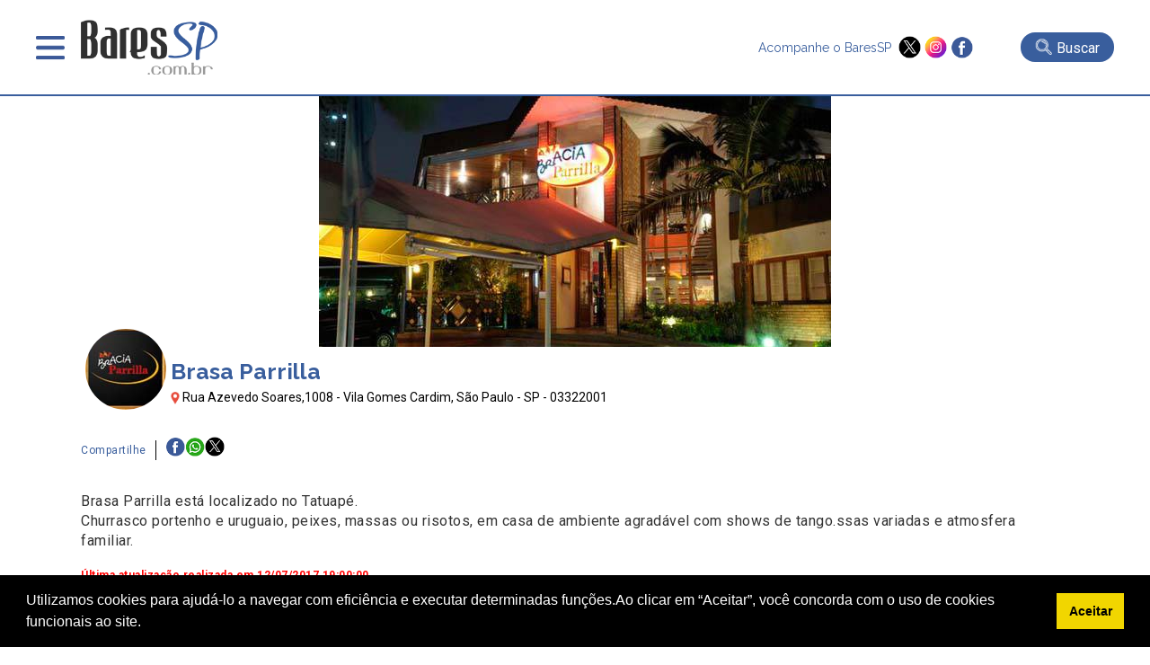

--- FILE ---
content_type: text/html; charset=UTF-8
request_url: https://baressp.com.br/restaurantes/argentinos/brasa-parrilla
body_size: 12388
content:
<!DOCTYPE html>
<html lang="pt-br">
<head>
   <meta http-equiv="x-ua-compatible" content="ie=edge,chrome=1">
<meta name="viewport" content="width = device-width,initial-scale = 1.0,maximum-scale = 5.0"/>
<meta name="theme-color" content="#003399"><meta name="robots" content="index,follow"><meta charset="utf-8" /><meta name="keywords" content="guia,bares,botecos,baladas,eventos,agenda,cursos,promoções,descontos,baressp,São Paulo,brasil" /><link rel="dns-prefetch" href="//www.google-analytics.com"><link rel="dns-prefetch" href="//fonts.googleapis.com"><link rel="dns-prefetch" href="//fonts.gstatic.com"><link rel="dns-prefetch" href="//www.googletagmanager.com">

<meta name="Description" content="Informa&ccedil;&otilde;es do Brasa Parrilla em Restaurantes : Endere&ccedil;o, Pre&ccedil;o, Telefone, Anivers&aacute;rios, Fotos, Eventos e Promo&ccedil;&otilde;es. Aqui no BaresSP, Confira!" /><meta name="google-site-verification" content="TVS6n11Y2INENi_ghQquXwX2k4bjloycLSc1h3Q_xWc"/><meta name="google-site-verification" content="YD4AT6iHJIQEKJwUYLJwDIEm7Rtdw1AWlwf0JdYrBZI" /><meta name="google-site-verification" content="4OnzCAYI2NzQN4sOywaooB96AlwsojSkKNMt-VE4MnI" />
<link rel="shortcut icon" type="image/x-icon" href="/favicon.ico"/><meta name="distribution" content="global" /><title>Brasa Parrilla - Restaurantes - Vila Gomes Cardim, São Paulo | BaresSP</title><meta name="twitter:card" content="summary" /><meta name="twitter:site" content="@baressp"><meta property="og:title" content="Brasa Parrilla - Restaurantes - Vila Gomes Cardim, São Paulo | BaresSP" /><meta name="twitter:title" content="Brasa Parrilla - Restaurantes - Vila Gomes Cardim, São Paulo | BaresSP" /><meta property="og:image" content="https://www.baressp.com.br/bares/fotos2/baciaparilla_capa.jpg" /><meta name="twitter:image" content="https://www.baressp.com.br/bares/fotos2/baciaparilla_capa.jpg" /><meta property="og:url" content="https://www.baressp.com.br/restaurantes/argentinos/brasa-parrilla" /><meta name="twitter:url" content="https://www.baressp.com.br/restaurantes/argentinos/brasa-parrilla" /><meta property="og:description" content="Informa&ccedil;&otilde;es do Brasa Parrilla em Restaurantes : Endere&ccedil;o, Pre&ccedil;o, Telefone, Anivers&aacute;rios, Fotos, Eventos e Promo&ccedil;&otilde;es. Aqui no BaresSP, Confira!" /><meta name="twitter:description" content="Informa&ccedil;&otilde;es do Brasa Parrilla em Restaurantes : Endere&ccedil;o, Pre&ccedil;o, Telefone, Anivers&aacute;rios, Fotos, Eventos e Promo&ccedil;&otilde;es. Aqui no BaresSP, Confira!"/><meta property="og:type" content="website" /><meta property="og:site_name" content="BaresSP" /><link rel="publisher" href="https://plus.google.com/115683532952199815100" /><link rel="dns-prefetch" href="baressp.com.br" /><meta property="scoop" content="https://www.baressp.com.br" /><link rel="prefetch" href="https://www.baressp.com.br/restaurantes/argentinos/brasa-parrilla">
<!-- Facebook Pixel Code -->
<script>
!function(f,b,e,v,n,t,s)
{if(f.fbq)return;n=f.fbq=function(){n.callMethod?
n.callMethod.apply(n,arguments):n.queue.push(arguments)};
if(!f._fbq)f._fbq=n;n.push=n;n.loaded=!0;n.version='2.0';
n.queue=[];t=b.createElement(e);t.async=!0;
t.src=v;s=b.getElementsByTagName(e)[0];
s.parentNode.insertBefore(t,s)}(window, document,'script',
'https://connect.facebook.net/en_US/fbevents.js');
fbq('init', '265681081783765');
fbq('track', 'PageView');
</script>
<noscript><img height="1" width="1" style="display:none"
src="https://www.facebook.com/tr?id=265681081783765&ev=PageView&noscript=1"
/></noscript>
<!-- End Facebook Pixel Code -->

<script src="https://ajax.googleapis.com/ajax/libs/jquery/3.7.1/jquery.min.js"></script>
<link rel="stylesheet" href="/site2025/css/estrutura.css?dtx=20260120021153">
<link rel="stylesheet" href="/site2025/slick/slick/slick.css">
<link rel="stylesheet" href="/site2025/slick/slick/slick-theme.css">
<link rel="stylesheet" href="/site2025/fancybox/fancybox.css">
<script src="/js/funcoes2025.js"></script>
<script src="/site2025/slick/slick/slick.min.js"></script>
<script src="/site2025/fancybox/fancybox.umd.js"></script>
<!-- Google tag (gtag.js) -->
<script async src="https://www.googletagmanager.com/gtag/js?id=G-JL0BRFZ1P1"></script>
<script>
  window.dataLayer = window.dataLayer || [];
  function gtag(){dataLayer.push(arguments);}
  gtag('js', new Date());
  gtag('config', 'G-JL0BRFZ1P1');
</script>

<!-- Google Tag Manager CRM-->
<script>(function(w,d,s,l,i){w[l]=w[l]||[];w[l].push({'gtm.start':
new Date().getTime(),event:'gtm.js'});var f=d.getElementsByTagName(s)[0],
j=d.createElement(s),dl=l!='dataLayer'?'&l='+l:'';j.async=true;j.src=
'https://www.googletagmanager.com/gtm.js?id='+i+dl;f.parentNode.insertBefore(j,f);
})(window,document,'script','dataLayer','GTM-T4VPZKBF');</script>
<!-- End Google Tag Manager -->



</head>
<body>
    <!-- Google Tag Manager (noscript) -->
<noscript><iframe src="https://www.googletagmanager.com/ns.html?id=GTM-T4VPZKBF"
height="0" width="0" style="display:none;visibility:hidden"></iframe></noscript>
<!-- End Google Tag Manager (noscript) -->
<script>
    function openMenu(){$('.menu-top-main').slideDown();$('body').css('overflow', 'hidden');}
    function closeMenu(){$('.menu-top-main').slideUp();$('body').css('overflow', 'auto');}
</script>
<header>
    <div class="header-main">
        <div class="header-menu">
            <div class="menu" onclick="openMenu();">&nbsp;</div>
            <div class="logo"><a href="/"><img src="/site2025/images/baressp-logo.png" alt="BaresSP" title="BaresSP" width="160" height="66"></a></div>
        </div>
            <div class="header-side">
                <div class="redes">
                    <p>Acompanhe o BaresSP &nbsp;</p>
                    <div class="redes-ico">
                        <a href="https://twitter.com/BaresSP" target="_blank"><img src="/site2025/images/x-twitter.png" alt="X ex-twitter" title="X - Twitter" width="25" height="25"></a>
                        <a href="https://www.instagram.com/baressp/?hl=pt-br" target="_blank"><img src="/site2025/images/instagram.png" alt="instagram" title="instagram" width="25" height="25"></a>
                        <a href="https://www.facebook.com/pages/Guia-BaresSP/110252532339103" target="_blank"><img src="/site2025/images/facebook.png" alt="Facebook" title="Facebook" width="25" height="25"></a>
                    </div>
                </div>
                                <div class="bt-busca-main-area">
                    <div class="bt-busca-main" onclick="$('.search-float').slideToggle();"><img src="/site2025/images/lupa-1.png" alt="busca"> <div class="bt-busca-main-label">Buscar</div></div>
                </div>
                            </div>    
    </div>
    <div class="menu-top-main">
    <div class="menu-top-wrapper">
        <div class="menu-top-close" onclick="closeMenu();"><img src="/site2025/images/close.png" alt="fechar janela" title="fechar"></div>
        <div class="txt-center"><a href="/"><img src="/site2025/images/baressp-logo.png" alt="BaresSP-2" title="BaresSP" width="150"></a></div>
        <div class="top-redes">
        <div>
            <a href="https://twitter.com/BaresSP" target="_blank"><img src="/site2025/images/x-twitter.png" alt="X ex-twitter" title="X - Twitter"></a>
            <a href="https://www.instagram.com/baressp/?hl=pt-br" target="_blank"><img src="/site2025/images/instagram.png" alt="instagram" title="instagram"></a>
            <a href="https://www.facebook.com/pages/Guia-BaresSP/110252532339103" target="_blank"><img src="/site2025/images/facebook.png" alt="Facebook" title="Facebook"></a>
        </div>  
        </div>

        <div class="menu-top-base">
            <div class="txt-center">
            <div class="menu-top-item-esp" style="background-color: #e00808;" onclick="AbrirSub('especialmn');">Especiais BaresSP</div>
            <div class="menu-top-item-esp" style="background-color: #395e9d;"><a href="/cursos">Cursos BaresSP</a></div>
            </div>
            <div class="menu-top-item" onclick="AbrirSub('agendamn');">Agenda</div>
            <div class="menu-top-item" onclick="AbrirSub('showmn');">Shows</div>
            <div class="menu-top-item" onclick="AbrirSub('baresmn');">Bares</div>
            <div class="menu-top-item" onclick="AbrirSub('restaurantesmn');">Restaurantes</div>
            <div class="menu-top-item" onclick="AbrirSub('baladasmn');">Baladas</div>
            <div class="menu-top-item" style="background-image: none;"><a href="/noticias">Notícias</a></div>
            <div class="menu-top-item" style="background-image: none;"><a href="/fotos">Fotos</a></div>
            <div class="menu-top-item" style="background-image: none;"><a href="/servico-de-bar-para-evento-em-sao-paulo">Eventos BaresSP</a></div>
            <div class="menu-top-item" style="background-image: none;"><a href="/fornecedores-para-bares-e-restaurantes">Fornecedores</a></div>
        </div>

        <div class="menu-subitems" id="especialmn">
            <div class="menu-top-retorno" onclick="$('#especialmn').slideUp();">< Retornar</div>
            <h3>Especiais BaresSP</h3>
            <div class="menu-subitem" style="color:rgb(225, 11, 11);"><a href="/especial">Primeira Página</a></div>
            
        
       <!--h4 style='margin-bottom:0px;'>2026</!--h4-->
               </div>
        
        <div class="menu-subitems" id="agendamn">
            <div class="menu-top-retorno" onclick="$('#agendamn').slideUp();">< Retornar</div>
            <h3>Agenda</h3>
            <div class="menu-subitem" style="color: #395e9d;"><a href="/agenda-de-eventos">Primeira Página</a></div>
            <div class="menu-subitem"><a href="/agenda-de-eventos/pesquisa"> Busca Avançada</a></div>
            <div class="menu-subitem"><a href="/agenda-de-eventos/20-01-2026"> Eventos do dia</a></div>
            <div class="menu-subitem"><a href="/shows-sp"> Agenda de Shows</a></div>
            
            
        </div>

        <div class="menu-subitems" id="showmn">
            <div class="menu-top-retorno" onclick="$('#showmn').slideUp();">< Retornar</div>
            <h3>Show em SP</h3>
            <div class="menu-subitem" style="color: #395e9d;"><a href="/shows-sp">Primeira Página</a></div>
            <div class="menu-subitem"><a href="/agenda-de-eventos/pesquisa">Busca Avançada</a></div>
            <div class="menu-subitem"><a href="/shows/casas-de-show">Casas de Show</a></div>
            <div class="menu-subitem"><a href="/shows/shows-internacionais-em-sao-paulo">Shows Internacionais</a></div>
            <div class="menu-subitem"><a href="/shows/shows-nacionais-em-sao-paulo">Shows Nacionais</a></div>
            <div class="menu-subitem"><a href="/pecas-de-teatro-em-sao-paulo"> Teatro em SP</a></div>
            <div class="menu-subitem"><a href="/musicais-em-sao-paulo"> Musicais em SP</a></div>
            <div class="menu-subitem"><a href="/feiras-culturais-em-sao-paulo"> Feiras Culturais e Exposições</a></div>
        </div>

        <div class="menu-subitems" id="baresmn">
            <div class="menu-top-retorno" onclick="$('#baresmn').slideUp();">< Retornar</div>
            <h3>Bares</h3>
            <div class="menu-subitem" style="color: #395e9d;"><a href="/bares">Primeira Página</a></div>
                        <div class="menu-subitem"><a href="/bares/bar">Bar</a></div>
                        <div class="menu-subitem"><a href="/bares/bar-em-hotel">Bar em Hotel</a></div>
                        <div class="menu-subitem"><a href="/bares/boteco">Boteco</a></div>
                        <div class="menu-subitem"><a href="/bares/cachacaria">Cachaçaria</a></div>
                        <div class="menu-subitem"><a href="/bares/choperia">Choperia</a></div>
                        <div class="menu-subitem"><a href="/bares/espetinho">Espetinho</a></div>
                        <div class="menu-subitem"><a href="/bares/jogos">Jogos</a></div>
                        <div class="menu-subitem"><a href="/bares/karaoke">Karaokê</a></div>
                        <div class="menu-subitem"><a href="/bares/lgbtqia">LGBTQIA+</a></div>
                        <div class="menu-subitem"><a href="/bares/musica-ao-vivo">Música ao Vivo</a></div>
                        <div class="menu-subitem"><a href="/bares/pubs">Pubs</a></div>
                    </div>

        <div class="menu-subitems" id="restaurantesmn">
            <div class="menu-top-retorno" onclick="$('#restaurantesmn').slideUp();">< Retornar</div>
            <h3>Restaurantes</h3>
            <div class="menu-subitem" style="color: #395e9d;"><a href="/restaurantes">Primeira Página</a></div>
            <div class="menu-subitem"><a href="/feiras-gastronomicas-em-sao-paulo">Feiras Gastrônomicas</a></div>
                        <div class="menu-subitem"><a href="/restaurantes/alemaes">Alemães</a></div>
                        <div class="menu-subitem"><a href="/restaurantes/americanos">Americanos</a></div>
                        <div class="menu-subitem"><a href="/restaurantes/argentinos">Argentinos</a></div>
                        <div class="menu-subitem"><a href="/restaurantes/asiaticos">Asiáticos</a></div>
                        <div class="menu-subitem"><a href="/restaurantes/arabes">Árabes</a></div>
                        <div class="menu-subitem"><a href="/restaurantes/brasileiros">Brasileiros</a></div>
                        <div class="menu-subitem"><a href="/restaurantes/cafes">Cafés</a></div>
                        <div class="menu-subitem"><a href="/restaurantes/chilenos">Chilenos</a></div>
                        <div class="menu-subitem"><a href="/restaurantes/chineses">Chineses</a></div>
                        <div class="menu-subitem"><a href="/restaurantes/churrascarias">Churrascarias</a></div>
                        <div class="menu-subitem"><a href="/restaurantes/coreanos">Coreanos</a></div>
                        <div class="menu-subitem"><a href="/restaurantes/cozinha-contemporanea">Cozinha Contemporânea</a></div>
                        <div class="menu-subitem"><a href="/restaurantes/cozinha-de-carnes">Cozinha de Carnes</a></div>
                        <div class="menu-subitem"><a href="/restaurantes/cozinha-mediterranea">Cozinha Mediterrânea</a></div>
                        <div class="menu-subitem"><a href="/restaurantes/cozinha-variada">Cozinha Variada</a></div>
                        <div class="menu-subitem"><a href="/delivery">Delivery</a></div>
                        <div class="menu-subitem"><a href="/restaurantes/docerias">Docerias</a></div>
                        <div class="menu-subitem"><a href="/restaurantes/enotecas">Enotecas</a></div>
                        <div class="menu-subitem"><a href="/restaurantes/escandinavos">Escandinavos</a></div>
                        <div class="menu-subitem"><a href="/restaurantes/espanhois">Espanhóis</a></div>
                        <div class="menu-subitem"><a href="/restaurantes/europeus">Europeus</a></div>
                        <div class="menu-subitem"><a href="/restaurantes/fast-food">Fast Food</a></div>
                        <div class="menu-subitem"><a href="/restaurantes/franceses">Franceses</a></div>
                        <div class="menu-subitem"><a href="/restaurantes/gregos">Gregos</a></div>
                        <div class="menu-subitem"><a href="/restaurantes/hamburguerias">Hamburguerias</a></div>
                        <div class="menu-subitem"><a href="/restaurantes/indianos">Indianos</a></div>
                        <div class="menu-subitem"><a href="/restaurantes/internacionais">Internacionais</a></div>
                        <div class="menu-subitem"><a href="/restaurantes/italianos">Italianos</a></div>
                        <div class="menu-subitem"><a href="/restaurantes/japoneses">Japoneses</a></div>
                        <div class="menu-subitem"><a href="/restaurantes/judaicos">Judaicos</a></div>
                        <div class="menu-subitem"><a href="/restaurantes/lanchonetes">Lanchonetes</a></div>
                        <div class="menu-subitem"><a href="/restaurantes/marroquinos">Marroquinos</a></div>
                        <div class="menu-subitem"><a href="/restaurantes/mexicanos">Mexicanos</a></div>
                        <div class="menu-subitem"><a href="/restaurantes/naturais">Naturais</a></div>
                        <div class="menu-subitem"><a href="/restaurantes/padarias">Padarias</a></div>
                        <div class="menu-subitem"><a href="/restaurantes/pastelarias">Pastelarias</a></div>
                        <div class="menu-subitem"><a href="/restaurantes/peixes-e-frutos-do-mar">Peixes e Frutos do Mar</a></div>
                        <div class="menu-subitem"><a href="/restaurantes/peruanos">Peruanos</a></div>
                        <div class="menu-subitem"><a href="/restaurantes/pizzarias">Pizzarias</a></div>
                        <div class="menu-subitem"><a href="/restaurantes/portugueses">Portugueses</a></div>
                        <div class="menu-subitem"><a href="/restaurantes/servios">Sérvios</a></div>
                        <div class="menu-subitem"><a href="/restaurantes/sorveterias">Sorveterias</a></div>
                        <div class="menu-subitem"><a href="/restaurantes/suicos">Suíços</a></div>
                        <div class="menu-subitem"><a href="/restaurantes/tailandeses">Tailandêses</a></div>
                        <div class="menu-subitem"><a href="/restaurantes/vegano-vegetariano">Vegano/Vegetariano</a></div>
                    </div>

        <div class="menu-subitems" id="baladasmn">
            <div class="menu-top-retorno" onclick="$('#baladasmn').slideUp();">< Retornar</div>
            <h3>Baladas</h3>
            <div class="menu-subitem" style="color: #395e9d;"><a href="/baladas">Primeira Página</a></div>
                        <div class="menu-subitem"><a href="/baladas/alternativa">Alternativa</a></div>
                        <div class="menu-subitem"><a href="/baladas/black-hiphop-rap">Black / HipHop / Rap</a></div>
                        <div class="menu-subitem"><a href="/baladas/flash-back-disco">Flash Back / Disco</a></div>
                        <div class="menu-subitem"><a href="/baladas/lgbtqia">LGBTQIA+</a></div>
                        <div class="menu-subitem"><a href="/baladas/liberal">Liberal</a></div>
                        <div class="menu-subitem"><a href="/baladas/musica-eletronica">Música Eletrônica</a></div>
                        <div class="menu-subitem"><a href="/baladas/pop-rock-rock">Pop Rock / Rock</a></div>
                        <div class="menu-subitem"><a href="/baladas/ritmos-latinos">Ritmos Latinos</a></div>
                        <div class="menu-subitem"><a href="/baladas/samba">Samba</a></div>
                        <div class="menu-subitem"><a href="/baladas/samba-rock-soul-groove">Samba Rock / Soul / Groove</a></div>
                        <div class="menu-subitem"><a href="/baladas/sertaneja-country">Sertaneja / Country</a></div>
                    </div>
    </div>
</div>
<script>
    function AbrirSub(idmn){$('#'+idmn).slideDown();}
</script><div class="search-float">
            <div class="search-float-base">
                <form action="/bares/busca-avancada" method="post" name="formulario-busca" id="formulario-busca">
                <div class="input-search">
                    <div class="input-search-block">
                    <select name="FILTRO" id="FILTRO">
                        <option value="">canal</option>
                        <option value="14">Baladas</option><option value="1">Bares</option><option value="6">Fornecedores</option><option value="2">Restaurantes</option><option value="7">Shows</option>                    </select>
                    <div class="input-busca-txt">
                    <input type="text" name="palavraev" id="palavraev" value="" placeholder="O que esta procurando?" maxlength="200">
                     <div class="autocomplete-suggestions"></div>
                    </div> 
                    </div>
                    <input type="submit" value="Buscar" id="busca">
                </div>
                
                <div style="font-size: 12px;color:#FFF;text-align: right;width: 800px;max-width: 100%;margin: auto;padding-top: 6px;"><a href="/bares/busca-avancada">Busca avançada >></a></div>
            </form>

            </div>
            <div style="text-align: center;"><div class="fecha-busca" onclick="$('.search-float').slideUp();">FECHAR BUSCA X</div></div>
</div>

<script>
$(document).ready(function () {
    const $form = $("#formulario-busca"),
          $palavraInput = $("#palavraev"),
          $canalSelect = $("#FILTRO"),
          $suggestions = $(".autocomplete-suggestions"),
          searchUrl = "/site2025/_json-estabelecimento_busca.php"; // URL do arquivo JSON para sugestões
    const fetchSuggestions = () => {
        const palavra = $palavraInput.val().trim(),
              canal = $canalSelect.val(),
              url = `${searchUrl}?palavra=${palavra}${canal ? `&canal=${canal}` : ""}`;
              

        if (palavra.length >= 3) {
            
            $.getJSON(url, (data) => {
                $suggestions.empty().css("visibility", "visible"); // Torna visível a div
                if (data.length) {
                    data.forEach(item => {
                        $suggestions.append(`
                            <div class="suggestion-item">
                                <a href="${item.url}" class="suggestion-link">${item.nome}</a>
                            </div>
                        `);
                    });
                } else {
                    $suggestions.html("<div class='suggestion-item'>Nenhuma sugestão encontrada</div>");
                }
            });
        }else{$suggestions.empty().css("visibility", "hidden");}
    };
    $palavraInput.on("input", fetchSuggestions);
    $palavraInput.on("keyup", function () {
        if($(this).val().trim().length === 0) {
            $suggestions.empty().css("visibility", "hidden");
        }
    });
    $(document).on("click", (e) => {
        if (!$(e.target).closest(".input-busca-txt").length) {
            $suggestions.empty().css("visibility", "hidden");
        }
    });
    $form.on("submit", function (e) {
        const palavra = $palavraInput.val().trim();
        if(!palavra) {
            e.preventDefault();
            alert("Por favor, insira um termo para buscar.");
        }
    });
});
</script> 
</header>
        <div class="txt-center"><img src="/bares/fotos2/baciaparilla_capa.jpg" alt="Brasa Parrilla" title="Brasa Parrilla"></div>
        
    <section class="information-box">
        <div class="information-main">
            <div class="logo-in"><img src="/bares/logos2/baciaparrillalogo.jpg" alt="Brasa Parrilla" title="Brasa Parrilla"></div>
            <div class="information-item">
                <h1>Brasa Parrilla</h1>
                <p><img src="/site2025/images/pin.png" alt="local" title="local" width="10" style="margin-bottom: -3px;">&nbsp;Rua Azevedo Soares,1008 - Vila Gomes Cardim, São Paulo - SP - 03322001</p>
            </div>
        </div>
        <div class="information-content">
            <div class="redes-share-main">
    <div class="redes-share-label">Compartilhe</div>
    <div class="redes-shares-items">
    <a href="https://www.facebook.com/sharer/sharer.php?u=https%3A%2F%2Fwww.baressp.com.br%2Frestaurantes%2Fargentinos%2Fbrasa-parrilla" target="_blank"><img src="/site2025/images/facebook.png" alt="Facebook" title="Facebook"></a>
<a href="https://wa.me/?text=https%3A%2F%2Fwww.baressp.com.br%2Frestaurantes%2Fargentinos%2Fbrasa-parrilla" target="_blank"><img src="/site2025/images/whatsapp-peq.png" alt="Whatsapp" title="Whatsapp"></a>
<a href="https://twitter.com/share?url=https%3A%2F%2Fwww.baressp.com.br%2Frestaurantes%2Fargentinos%2Fbrasa-parrilla" target="_blank"><img src="/site2025/images/x-twitter.png" alt="X ex-Twitter" title="X - Twitter"></a>
    </div>
</div> 
    <div class="guia-detalhe-wrp"><div><p>
	Brasa Parrilla est&aacute; localizado no Tatuap&eacute;.<br />
	Churrasco portenho e uruguaio, peixes, massas ou risotos, em casa de ambiente agrad&aacute;vel com shows de tango.ssas variadas e atmosfera familiar.</p>
             <p style="color: red;font-size:12px;width:100%;max-width:100%;margin:auto;display: block;"><strong>Última atualização realizada em 12/07/2017 19:00:00<br>Contato, preços e horários podem ser alterados pelos estabelecimentos sem aviso prévio. Verifique antes de sair!</strong><br></p>
             </div> 
</div>
 
        </div>
        
    </section>
    
    <section class="mapa-detalhe">
    <iframe title="localizacaoBrasa Parrilla" src="/site2025/mapa.php?ID=14504" style="width:100%;height:320px;border:0px;overflow:auto;" id="mapiframe"></iframe>
    </section>
    
<div class="txt-center" style="padding:12px 0px"><a href="https://bahamashotelclub.com.br/" target="_blank" onclick="BannerClick('https://bahamashotelclub.com.br/',835,'_blank',0);"><img src="https://www.baressp.com.br/images/banners/SUPER-bahamas.png" alt="BaresSP publicidade 980x90 bares" style="cursor:pointer; max-width:100%;" title="BaresSP-especiais"/></a></div>    <section class="box-area-main"  style="background-color:#385d9e; padding:5px 5px 25px;color:#FFF">
  <h2><a href="/restaurantes">Restaurantes EM SÃO PAULO </a></h2>  <div class="custom-arrow custom-prev" data-target="#guia-box-canal">
    <img src="/site2025/images/prev-blk-bt.png" alt="Seta Esquerda" title="-">
  </div>
  <div class="box-area" id="guia-box-canal">
        <div>
        <div class="box-elm-item">
            <div class="box-elm-img"><div class="box-elm-label">Restaurantes/Pizzarias</div><a href="/restaurantes/pizzarias/pizzeria-cezanne-santana"><img src="/bares/fotos2/pizzeria-cezanne-1-min_131220191928.jpg" alt="Pizzeria Cézanne - Santana" title="Pizzeria Cézanne - Santana"></a></div>
            <div class="box-elm-content">
                <div class="box-elm-share">Compartilhe 
    <a href="https://www.facebook.com/sharer/sharer.php?u=https://www.baressp.com.br%2Frestaurantes%2Fpizzarias%2Fpizzeria-cezanne-santana" target="_blank"><img src="/site2025/images/facebook.png" alt="Facebook" title="Facebook"></a>
    <a href="https://wa.me/?text=https://www.baressp.com.br%2Frestaurantes%2Fpizzarias%2Fpizzeria-cezanne-santana" target="_blank"><img src="/site2025/images/whatsapp-peq.png" alt="Whatsapp" title="Whatsapp"></a>
    <a href="https://twitter.com/share?url=https://www.baressp.com.br%2Frestaurantes%2Fpizzarias%2Fpizzeria-cezanne-santana" target="_blank"><img src="/site2025/images/x-twitter.png" alt="X ex-Twitter" title="X - Twitter"></a>
                </div>
                <a href="/restaurantes/pizzarias/pizzeria-cezanne-santana">
                <h3 class="txt-center">Pizzeria Cézanne - Santana</h3>
                <div class="box-elm-strings">
                    <div style="font-size:12px;color:#333;margin-bottom: 12px;font-weight:500;" class="txt-center">Pizzeria Cézanne - Santana, eleita melhor pizza de São Paulo em 2010</div>
                    <div class='box-elm-endereco'><img src="/site2025/images/pin.png" alt="local" title="local" width="12" style="margin:0px 10px -3px 0px;"> Rua Doutor César,391-Santana,02013001</div>                </div>
                </a>
            </div>
        </div>
    </div>
        <div>
        <div class="box-elm-item">
            <div class="box-elm-img"><div class="box-elm-label">Restaurantes/Árabes</div><a href="/restaurantes/arabes/lujain-restaurante-"><img src="/bares/fotos3/lujain.jpg" alt="Lujain Restaurante " title="Lujain Restaurante "></a></div>
            <div class="box-elm-content">
                <div class="box-elm-share">Compartilhe 
    <a href="https://www.facebook.com/sharer/sharer.php?u=https://www.baressp.com.br%2Frestaurantes%2Farabes%2Flujain-restaurante-" target="_blank"><img src="/site2025/images/facebook.png" alt="Facebook" title="Facebook"></a>
    <a href="https://wa.me/?text=https://www.baressp.com.br%2Frestaurantes%2Farabes%2Flujain-restaurante-" target="_blank"><img src="/site2025/images/whatsapp-peq.png" alt="Whatsapp" title="Whatsapp"></a>
    <a href="https://twitter.com/share?url=https://www.baressp.com.br%2Frestaurantes%2Farabes%2Flujain-restaurante-" target="_blank"><img src="/site2025/images/x-twitter.png" alt="X ex-Twitter" title="X - Twitter"></a>
                </div>
                <a href="/restaurantes/arabes/lujain-restaurante-">
                <h3 class="txt-center">Lujain Restaurante </h3>
                <div class="box-elm-strings">
                    <div style="font-size:12px;color:#333;margin-bottom: 12px;font-weight:500;" class="txt-center">Lujain</div>
                    <div class='box-elm-endereco'><img src="/site2025/images/pin.png" alt="local" title="local" width="12" style="margin:0px 10px -3px 0px;"> Avenida Engenheiro Armando de Arruda Pereira,507-Jabaquara,04309010</div>                </div>
                </a>
            </div>
        </div>
    </div>
        <div>
        <div class="box-elm-item">
            <div class="box-elm-img"><div class="box-elm-label">Restaurantes/Franceses</div><a href="/restaurantes/franceses/couvert"><img src="/bares/fotos/couvert.jpg" alt="Couvert   " title="Couvert   "></a></div>
            <div class="box-elm-content">
                <div class="box-elm-share">Compartilhe 
    <a href="https://www.facebook.com/sharer/sharer.php?u=https://www.baressp.com.br%2Frestaurantes%2Ffranceses%2Fcouvert" target="_blank"><img src="/site2025/images/facebook.png" alt="Facebook" title="Facebook"></a>
    <a href="https://wa.me/?text=https://www.baressp.com.br%2Frestaurantes%2Ffranceses%2Fcouvert" target="_blank"><img src="/site2025/images/whatsapp-peq.png" alt="Whatsapp" title="Whatsapp"></a>
    <a href="https://twitter.com/share?url=https://www.baressp.com.br%2Frestaurantes%2Ffranceses%2Fcouvert" target="_blank"><img src="/site2025/images/x-twitter.png" alt="X ex-Twitter" title="X - Twitter"></a>
                </div>
                <a href="/restaurantes/franceses/couvert">
                <h3 class="txt-center">Couvert   </h3>
                <div class="box-elm-strings">
                    <div style="font-size:12px;color:#333;margin-bottom: 12px;font-weight:500;" class="txt-center"></div>
                    <div class='box-elm-endereco'><img src="/site2025/images/pin.png" alt="local" title="local" width="12" style="margin:0px 10px -3px 0px;"> Rua Estado de Israel,203-Ilha do Leite,50070420</div>                </div>
                </a>
            </div>
        </div>
    </div>
        <div>
        <div class="box-elm-item">
            <div class="box-elm-img"><div class="box-elm-label">Restaurantes/Hamburguerias</div><a href="/restaurantes/hamburguerias/pinky-disco"><img src="/bares/fotos3/pinky1.jpg" alt="Pinky Disco" title="Pinky Disco"></a></div>
            <div class="box-elm-content">
                <div class="box-elm-share">Compartilhe 
    <a href="https://www.facebook.com/sharer/sharer.php?u=https://www.baressp.com.br%2Frestaurantes%2Fhamburguerias%2Fpinky-disco" target="_blank"><img src="/site2025/images/facebook.png" alt="Facebook" title="Facebook"></a>
    <a href="https://wa.me/?text=https://www.baressp.com.br%2Frestaurantes%2Fhamburguerias%2Fpinky-disco" target="_blank"><img src="/site2025/images/whatsapp-peq.png" alt="Whatsapp" title="Whatsapp"></a>
    <a href="https://twitter.com/share?url=https://www.baressp.com.br%2Frestaurantes%2Fhamburguerias%2Fpinky-disco" target="_blank"><img src="/site2025/images/x-twitter.png" alt="X ex-Twitter" title="X - Twitter"></a>
                </div>
                <a href="/restaurantes/hamburguerias/pinky-disco">
                <h3 class="txt-center">Pinky Disco</h3>
                <div class="box-elm-strings">
                    <div style="font-size:12px;color:#333;margin-bottom: 12px;font-weight:500;" class="txt-center">Pinky Disco</div>
                    <div class='box-elm-endereco'><img src="/site2025/images/pin.png" alt="local" title="local" width="12" style="margin:0px 10px -3px 0px;"> Rua Juventus,34-Parque da Mooca,03124-020</div>                </div>
                </a>
            </div>
        </div>
    </div>
        <div>
        <div class="box-elm-item">
            <div class="box-elm-img"><div class="box-elm-label">Restaurantes/Pizzarias</div><a href="/restaurantes/pizzarias/pizzaria-speranza-moema"><img src="/bares/fotos2/speranza_moema.jpg" alt="Pizzaria Speranza - Moema" title="Pizzaria Speranza - Moema"></a></div>
            <div class="box-elm-content">
                <div class="box-elm-share">Compartilhe 
    <a href="https://www.facebook.com/sharer/sharer.php?u=https://www.baressp.com.br%2Frestaurantes%2Fpizzarias%2Fpizzaria-speranza-moema" target="_blank"><img src="/site2025/images/facebook.png" alt="Facebook" title="Facebook"></a>
    <a href="https://wa.me/?text=https://www.baressp.com.br%2Frestaurantes%2Fpizzarias%2Fpizzaria-speranza-moema" target="_blank"><img src="/site2025/images/whatsapp-peq.png" alt="Whatsapp" title="Whatsapp"></a>
    <a href="https://twitter.com/share?url=https://www.baressp.com.br%2Frestaurantes%2Fpizzarias%2Fpizzaria-speranza-moema" target="_blank"><img src="/site2025/images/x-twitter.png" alt="X ex-Twitter" title="X - Twitter"></a>
                </div>
                <a href="/restaurantes/pizzarias/pizzaria-speranza-moema">
                <h3 class="txt-center">Pizzaria Speranza - Moema</h3>
                <div class="box-elm-strings">
                    <div style="font-size:12px;color:#333;margin-bottom: 12px;font-weight:500;" class="txt-center">Pizzaria Speranza - Moema</div>
                    <div class='box-elm-endereco'><img src="/site2025/images/pin.png" alt="local" title="local" width="12" style="margin:0px 10px -3px 0px;"> Avenida Sabiá,786-Indianópolis,04515-001</div>                </div>
                </a>
            </div>
        </div>
    </div>
        <div>
        <div class="box-elm-item">
            <div class="box-elm-img"><div class="box-elm-label">Restaurantes/Italianos</div><a href="/restaurantes/italianos/ristorante-mergellina"><img src="/bares/fotos/ristorantemergellina.jpg" alt="Ristorante Mergellina" title="Ristorante Mergellina"></a></div>
            <div class="box-elm-content">
                <div class="box-elm-share">Compartilhe 
    <a href="https://www.facebook.com/sharer/sharer.php?u=https://www.baressp.com.br%2Frestaurantes%2Fitalianos%2Fristorante-mergellina" target="_blank"><img src="/site2025/images/facebook.png" alt="Facebook" title="Facebook"></a>
    <a href="https://wa.me/?text=https://www.baressp.com.br%2Frestaurantes%2Fitalianos%2Fristorante-mergellina" target="_blank"><img src="/site2025/images/whatsapp-peq.png" alt="Whatsapp" title="Whatsapp"></a>
    <a href="https://twitter.com/share?url=https://www.baressp.com.br%2Frestaurantes%2Fitalianos%2Fristorante-mergellina" target="_blank"><img src="/site2025/images/x-twitter.png" alt="X ex-Twitter" title="X - Twitter"></a>
                </div>
                <a href="/restaurantes/italianos/ristorante-mergellina">
                <h3 class="txt-center">Ristorante Mergellina</h3>
                <div class="box-elm-strings">
                    <div style="font-size:12px;color:#333;margin-bottom: 12px;font-weight:500;" class="txt-center"></div>
                    <div class='box-elm-endereco'><img src="/site2025/images/pin.png" alt="local" title="local" width="12" style="margin:0px 10px -3px 0px;"> Rua dos Navegantes,139-Boiçucanga,11600000</div>                </div>
                </a>
            </div>
        </div>
    </div>
        <div>
        <div class="box-elm-item">
            <div class="box-elm-img"><div class="box-elm-label">Restaurantes/Pizzarias</div><a href="/restaurantes/pizzarias/graxa-pizzas"><img src="/bares/fotos3/graxa.jpg" alt="Graxa Pizzas" title="Graxa Pizzas"></a></div>
            <div class="box-elm-content">
                <div class="box-elm-share">Compartilhe 
    <a href="https://www.facebook.com/sharer/sharer.php?u=https://www.baressp.com.br%2Frestaurantes%2Fpizzarias%2Fgraxa-pizzas" target="_blank"><img src="/site2025/images/facebook.png" alt="Facebook" title="Facebook"></a>
    <a href="https://wa.me/?text=https://www.baressp.com.br%2Frestaurantes%2Fpizzarias%2Fgraxa-pizzas" target="_blank"><img src="/site2025/images/whatsapp-peq.png" alt="Whatsapp" title="Whatsapp"></a>
    <a href="https://twitter.com/share?url=https://www.baressp.com.br%2Frestaurantes%2Fpizzarias%2Fgraxa-pizzas" target="_blank"><img src="/site2025/images/x-twitter.png" alt="X ex-Twitter" title="X - Twitter"></a>
                </div>
                <a href="/restaurantes/pizzarias/graxa-pizzas">
                <h3 class="txt-center">Graxa Pizzas</h3>
                <div class="box-elm-strings">
                    <div style="font-size:12px;color:#333;margin-bottom: 12px;font-weight:500;" class="txt-center">Graxa Pizzas pizzaria localizada em Perdizes</div>
                    <div class='box-elm-endereco'><img src="/site2025/images/pin.png" alt="local" title="local" width="12" style="margin:0px 10px -3px 0px;"> Rua Aimberê,705-Vila Pompeia,05018-011</div>                </div>
                </a>
            </div>
        </div>
    </div>
        <div>
        <div class="box-elm-item">
            <div class="box-elm-img"><div class="box-elm-label">Restaurantes/Brasileiros</div><a href="/restaurantes/brasileiros/duas-terezas-jardins"><img src="/bares/fotos3/duasterezas2__290420211348.jpg" alt="Duas Terezas - Jardins" title="Duas Terezas - Jardins"></a></div>
            <div class="box-elm-content">
                <div class="box-elm-share">Compartilhe 
    <a href="https://www.facebook.com/sharer/sharer.php?u=https://www.baressp.com.br%2Frestaurantes%2Fbrasileiros%2Fduas-terezas-jardins" target="_blank"><img src="/site2025/images/facebook.png" alt="Facebook" title="Facebook"></a>
    <a href="https://wa.me/?text=https://www.baressp.com.br%2Frestaurantes%2Fbrasileiros%2Fduas-terezas-jardins" target="_blank"><img src="/site2025/images/whatsapp-peq.png" alt="Whatsapp" title="Whatsapp"></a>
    <a href="https://twitter.com/share?url=https://www.baressp.com.br%2Frestaurantes%2Fbrasileiros%2Fduas-terezas-jardins" target="_blank"><img src="/site2025/images/x-twitter.png" alt="X ex-Twitter" title="X - Twitter"></a>
                </div>
                <a href="/restaurantes/brasileiros/duas-terezas-jardins">
                <h3 class="txt-center">Duas Terezas - Jardins</h3>
                <div class="box-elm-strings">
                    <div style="font-size:12px;color:#333;margin-bottom: 12px;font-weight:500;" class="txt-center">Restaurante Duas Terezas na região dos Jardins</div>
                    <div class='box-elm-endereco'><img src="/site2025/images/pin.png" alt="local" title="local" width="12" style="margin:0px 10px -3px 0px;"> Alameda Lorena,672-Jardim Paulista,01424002</div>                </div>
                </a>
            </div>
        </div>
    </div>
        <div>
        <div class="box-elm-item">
            <div class="box-elm-img"><div class="box-elm-label">Restaurantes/Brasileiros</div><a href="/restaurantes/brasileiros/restaurante-recanto-mineiro"><img src="/bares/fotos/recanto_mineiro01.jpg" alt="Restaurante Recanto Mineiro" title="Restaurante Recanto Mineiro"></a></div>
            <div class="box-elm-content">
                <div class="box-elm-share">Compartilhe 
    <a href="https://www.facebook.com/sharer/sharer.php?u=https://www.baressp.com.br%2Frestaurantes%2Fbrasileiros%2Frestaurante-recanto-mineiro" target="_blank"><img src="/site2025/images/facebook.png" alt="Facebook" title="Facebook"></a>
    <a href="https://wa.me/?text=https://www.baressp.com.br%2Frestaurantes%2Fbrasileiros%2Frestaurante-recanto-mineiro" target="_blank"><img src="/site2025/images/whatsapp-peq.png" alt="Whatsapp" title="Whatsapp"></a>
    <a href="https://twitter.com/share?url=https://www.baressp.com.br%2Frestaurantes%2Fbrasileiros%2Frestaurante-recanto-mineiro" target="_blank"><img src="/site2025/images/x-twitter.png" alt="X ex-Twitter" title="X - Twitter"></a>
                </div>
                <a href="/restaurantes/brasileiros/restaurante-recanto-mineiro">
                <h3 class="txt-center">Restaurante Recanto Mineiro</h3>
                <div class="box-elm-strings">
                    <div style="font-size:12px;color:#333;margin-bottom: 12px;font-weight:500;" class="txt-center">Recanto Mineiro: Típicos pratos da culinária mineira caipira!</div>
                    <div class='box-elm-endereco'><img src="/site2025/images/pin.png" alt="local" title="local" width="12" style="margin:0px 10px -3px 0px;"> Estrada da Roseira,0-Centro,07600000</div>                </div>
                </a>
            </div>
        </div>
    </div>
        <div>
        <div class="box-elm-item">
            <div class="box-elm-img"><div class="box-elm-label">Restaurantes/Brasileiros</div><a href="/restaurantes/brasileiros/marinada"><img src="/bares/fotos2/Marinada_01.jpg" alt="Marinada" title="Marinada"></a></div>
            <div class="box-elm-content">
                <div class="box-elm-share">Compartilhe 
    <a href="https://www.facebook.com/sharer/sharer.php?u=https://www.baressp.com.br%2Frestaurantes%2Fbrasileiros%2Fmarinada" target="_blank"><img src="/site2025/images/facebook.png" alt="Facebook" title="Facebook"></a>
    <a href="https://wa.me/?text=https://www.baressp.com.br%2Frestaurantes%2Fbrasileiros%2Fmarinada" target="_blank"><img src="/site2025/images/whatsapp-peq.png" alt="Whatsapp" title="Whatsapp"></a>
    <a href="https://twitter.com/share?url=https://www.baressp.com.br%2Frestaurantes%2Fbrasileiros%2Fmarinada" target="_blank"><img src="/site2025/images/x-twitter.png" alt="X ex-Twitter" title="X - Twitter"></a>
                </div>
                <a href="/restaurantes/brasileiros/marinada">
                <h3 class="txt-center">Marinada</h3>
                <div class="box-elm-strings">
                    <div style="font-size:12px;color:#333;margin-bottom: 12px;font-weight:500;" class="txt-center">Marinada oferece aulas, eventos, jantares e produção de editoria</div>
                    <div class='box-elm-endereco'><img src="/site2025/images/pin.png" alt="local" title="local" width="12" style="margin:0px 10px -3px 0px;"> Rua Nova Orleans,34-Brooklin Paulista,04561030</div>                </div>
                </a>
            </div>
        </div>
    </div>
        <div>
        <div class="box-elm-item">
            <div class="box-elm-img"><div class="box-elm-label">Restaurantes/Fast Food</div><a href="/restaurantes/fast-food/rei-do-mate-sao-joao"><img src="/bares/fotos/reimate_2.jpg" alt="Rei do Mate - São João" title="Rei do Mate - São João"></a></div>
            <div class="box-elm-content">
                <div class="box-elm-share">Compartilhe 
    <a href="https://www.facebook.com/sharer/sharer.php?u=https://www.baressp.com.br%2Frestaurantes%2Ffast-food%2Frei-do-mate-sao-joao" target="_blank"><img src="/site2025/images/facebook.png" alt="Facebook" title="Facebook"></a>
    <a href="https://wa.me/?text=https://www.baressp.com.br%2Frestaurantes%2Ffast-food%2Frei-do-mate-sao-joao" target="_blank"><img src="/site2025/images/whatsapp-peq.png" alt="Whatsapp" title="Whatsapp"></a>
    <a href="https://twitter.com/share?url=https://www.baressp.com.br%2Frestaurantes%2Ffast-food%2Frei-do-mate-sao-joao" target="_blank"><img src="/site2025/images/x-twitter.png" alt="X ex-Twitter" title="X - Twitter"></a>
                </div>
                <a href="/restaurantes/fast-food/rei-do-mate-sao-joao">
                <h3 class="txt-center">Rei do Mate - São João</h3>
                <div class="box-elm-strings">
                    <div style="font-size:12px;color:#333;margin-bottom: 12px;font-weight:500;" class="txt-center"></div>
                    <div class='box-elm-endereco'><img src="/site2025/images/pin.png" alt="local" title="local" width="12" style="margin:0px 10px -3px 0px;"> Avenida São João,530-Centro,01036000</div>                </div>
                </a>
            </div>
        </div>
    </div>
      </div>
  <div class="custom-arrow custom-next" data-target="#guia-box-canal">
    <img src="/site2025/images/next-blk-bt.png" alt="Seta Esquerda" title="-">
  </div>
  </section>
<script>
        $('#guia-box-canal').slick({
        arrows: false, centerMode: false, dots: false, infinite: false, slidesToShow: 5,slidesToScroll: 2,adaptiveHeight: false,variableWidth:true,
        responsive:[
            {breakpoint: 850, settings: {centerMode: false,slidesToShow: 2, slidesToScroll: 1 ,dots:true,variableWidth:false}},
            {breakpoint: 480, settings: {centerMode: false,slidesToShow: 1, slidesToScroll: 1 ,dots:true,variableWidth:false}}
        ]
        });   
</script>
<section class="box-area-main" >
  <h2><a href="/restaurantes/argentinos">Argentinos EM SÃO PAULO</a></h2>  <div class="custom-arrow custom-prev" data-target="#guia-box-subcanal">
    <img src="/site2025/images/prev-bt.png" alt="Seta Esquerda" title="-">
  </div>
  <div class="box-area" id="guia-box-subcanal">
        <div>
        <div class="box-elm-item">
            <div class="box-elm-img"><div class="box-elm-label">Restaurantes/Argentinos</div><a href="/restaurantes/argentinos/la-fabrica-empanadas"><img src="/bares/fotos3/lafabrica.jpg" alt="La Fabrica Empanadas" title="La Fabrica Empanadas"></a></div>
            <div class="box-elm-content">
                <div class="box-elm-share">Compartilhe 
    <a href="https://www.facebook.com/sharer/sharer.php?u=https://www.baressp.com.br%2Frestaurantes%2Fargentinos%2Fla-fabrica-empanadas" target="_blank"><img src="/site2025/images/facebook.png" alt="Facebook" title="Facebook"></a>
    <a href="https://wa.me/?text=https://www.baressp.com.br%2Frestaurantes%2Fargentinos%2Fla-fabrica-empanadas" target="_blank"><img src="/site2025/images/whatsapp-peq.png" alt="Whatsapp" title="Whatsapp"></a>
    <a href="https://twitter.com/share?url=https://www.baressp.com.br%2Frestaurantes%2Fargentinos%2Fla-fabrica-empanadas" target="_blank"><img src="/site2025/images/x-twitter.png" alt="X ex-Twitter" title="X - Twitter"></a>
                </div>
                <a href="/restaurantes/argentinos/la-fabrica-empanadas">
                <h3 class="txt-center">La Fabrica Empanadas</h3>
                <div class="box-elm-strings">
                    <div style="font-size:12px;color:#333;margin-bottom: 12px;font-weight:500;" class="txt-center">La Fabrica Empanadas na Mooca</div>
                    <div class='box-elm-endereco'><img src="/site2025/images/pin.png" alt="local" title="local" width="12" style="margin:0px 10px -3px 0px;"> Rua Marina Crespi,117-Moóca,03112-090</div>                </div>
                </a>
            </div>
        </div>
    </div>
        <div>
        <div class="box-elm-item">
            <div class="box-elm-img"><div class="box-elm-label">Restaurantes/Argentinos</div><a href="/restaurantes/argentinos/casa-portena-shopping-vila-olimpia"><img src="/bares/fotos3/casa-portena-vila-olimpia-foto_210120221217.jpg" alt="CASA Porteña - Shopping Vila Olímpia" title="CASA Porteña - Shopping Vila Olímpia"></a></div>
            <div class="box-elm-content">
                <div class="box-elm-share">Compartilhe 
    <a href="https://www.facebook.com/sharer/sharer.php?u=https://www.baressp.com.br%2Frestaurantes%2Fargentinos%2Fcasa-portena-shopping-vila-olimpia" target="_blank"><img src="/site2025/images/facebook.png" alt="Facebook" title="Facebook"></a>
    <a href="https://wa.me/?text=https://www.baressp.com.br%2Frestaurantes%2Fargentinos%2Fcasa-portena-shopping-vila-olimpia" target="_blank"><img src="/site2025/images/whatsapp-peq.png" alt="Whatsapp" title="Whatsapp"></a>
    <a href="https://twitter.com/share?url=https://www.baressp.com.br%2Frestaurantes%2Fargentinos%2Fcasa-portena-shopping-vila-olimpia" target="_blank"><img src="/site2025/images/x-twitter.png" alt="X ex-Twitter" title="X - Twitter"></a>
                </div>
                <a href="/restaurantes/argentinos/casa-portena-shopping-vila-olimpia">
                <h3 class="txt-center">CASA Porteña - Shopping Vila Olímpia</h3>
                <div class="box-elm-strings">
                    <div style="font-size:12px;color:#333;margin-bottom: 12px;font-weight:500;" class="txt-center">CASA Porteña restaurante argentino no Shopping Vila Olímpia</div>
                    <div class='box-elm-endereco'><img src="/site2025/images/pin.png" alt="local" title="local" width="12" style="margin:0px 10px -3px 0px;"> Rua Olimpíadas,360-Vila Olímpia,04551000</div>                </div>
                </a>
            </div>
        </div>
    </div>
        <div>
        <div class="box-elm-item">
            <div class="box-elm-img"><div class="box-elm-label">Restaurantes/Argentinos</div><a href="/restaurantes/argentinos/el-chaco-parrilla"><img src="/bares/fotos3/elchaco.jpg" alt="El Chaco Parrilla" title="El Chaco Parrilla"></a></div>
            <div class="box-elm-content">
                <div class="box-elm-share">Compartilhe 
    <a href="https://www.facebook.com/sharer/sharer.php?u=https://www.baressp.com.br%2Frestaurantes%2Fargentinos%2Fel-chaco-parrilla" target="_blank"><img src="/site2025/images/facebook.png" alt="Facebook" title="Facebook"></a>
    <a href="https://wa.me/?text=https://www.baressp.com.br%2Frestaurantes%2Fargentinos%2Fel-chaco-parrilla" target="_blank"><img src="/site2025/images/whatsapp-peq.png" alt="Whatsapp" title="Whatsapp"></a>
    <a href="https://twitter.com/share?url=https://www.baressp.com.br%2Frestaurantes%2Fargentinos%2Fel-chaco-parrilla" target="_blank"><img src="/site2025/images/x-twitter.png" alt="X ex-Twitter" title="X - Twitter"></a>
                </div>
                <a href="/restaurantes/argentinos/el-chaco-parrilla">
                <h3 class="txt-center">El Chaco Parrilla</h3>
                <div class="box-elm-strings">
                    <div style="font-size:12px;color:#333;margin-bottom: 12px;font-weight:500;" class="txt-center">El Chaco Parrilla restaurante argentino em Perdizes</div>
                    <div class='box-elm-endereco'><img src="/site2025/images/pin.png" alt="local" title="local" width="12" style="margin:0px 10px -3px 0px;"> Rua João Ramalho,766-Perdizes,05008001</div>                </div>
                </a>
            </div>
        </div>
    </div>
        <div>
        <div class="box-elm-item">
            <div class="box-elm-img"><div class="box-elm-label">Restaurantes/Argentinos</div><a href="/restaurantes/argentinos/juanitos-empanadas"><img src="/bares/fotos2/juanitosfoto.jpg" alt="Juanito's Empanadas" title="Juanito's Empanadas"></a></div>
            <div class="box-elm-content">
                <div class="box-elm-share">Compartilhe 
    <a href="https://www.facebook.com/sharer/sharer.php?u=https://www.baressp.com.br%2Frestaurantes%2Fargentinos%2Fjuanitos-empanadas" target="_blank"><img src="/site2025/images/facebook.png" alt="Facebook" title="Facebook"></a>
    <a href="https://wa.me/?text=https://www.baressp.com.br%2Frestaurantes%2Fargentinos%2Fjuanitos-empanadas" target="_blank"><img src="/site2025/images/whatsapp-peq.png" alt="Whatsapp" title="Whatsapp"></a>
    <a href="https://twitter.com/share?url=https://www.baressp.com.br%2Frestaurantes%2Fargentinos%2Fjuanitos-empanadas" target="_blank"><img src="/site2025/images/x-twitter.png" alt="X ex-Twitter" title="X - Twitter"></a>
                </div>
                <a href="/restaurantes/argentinos/juanitos-empanadas">
                <h3 class="txt-center">Juanito's Empanadas</h3>
                <div class="box-elm-strings">
                    <div style="font-size:12px;color:#333;margin-bottom: 12px;font-weight:500;" class="txt-center">Juanito's Empanadas Artesanales no Jardins</div>
                    <div class='box-elm-endereco'><img src="/site2025/images/pin.png" alt="local" title="local" width="12" style="margin:0px 10px -3px 0px;"> Alameda Lorena,572-Jardim Paulista,01424002</div>                </div>
                </a>
            </div>
        </div>
    </div>
        <div>
        <div class="box-elm-item">
            <div class="box-elm-img"><div class="box-elm-label">Restaurantes/Argentinos</div><a href="/restaurantes/argentinos/prime-beef-grill"><img src="/bares/fotos3/prime-beef.jpg" alt="Prime Beef Grill" title="Prime Beef Grill"></a></div>
            <div class="box-elm-content">
                <div class="box-elm-share">Compartilhe 
    <a href="https://www.facebook.com/sharer/sharer.php?u=https://www.baressp.com.br%2Frestaurantes%2Fargentinos%2Fprime-beef-grill" target="_blank"><img src="/site2025/images/facebook.png" alt="Facebook" title="Facebook"></a>
    <a href="https://wa.me/?text=https://www.baressp.com.br%2Frestaurantes%2Fargentinos%2Fprime-beef-grill" target="_blank"><img src="/site2025/images/whatsapp-peq.png" alt="Whatsapp" title="Whatsapp"></a>
    <a href="https://twitter.com/share?url=https://www.baressp.com.br%2Frestaurantes%2Fargentinos%2Fprime-beef-grill" target="_blank"><img src="/site2025/images/x-twitter.png" alt="X ex-Twitter" title="X - Twitter"></a>
                </div>
                <a href="/restaurantes/argentinos/prime-beef-grill">
                <h3 class="txt-center">Prime Beef Grill</h3>
                <div class="box-elm-strings">
                    <div style="font-size:12px;color:#333;margin-bottom: 12px;font-weight:500;" class="txt-center">Prime Beef Grill</div>
                    <div class='box-elm-endereco'><img src="/site2025/images/pin.png" alt="local" title="local" width="12" style="margin:0px 10px -3px 0px;"> Rua Canário,1193-Indianópolis,04521005</div>                </div>
                </a>
            </div>
        </div>
    </div>
        <div>
        <div class="box-elm-item">
            <div class="box-elm-img"><div class="box-elm-label">Restaurantes/Argentinos</div><a href="/restaurantes/argentinos/calle-54-metro-santa-cruz"><img src="/bares/fotos3/calle541.jpeg" alt="Calle 54 – Metrô Santa Cruz" title="Calle 54 – Metrô Santa Cruz"></a></div>
            <div class="box-elm-content">
                <div class="box-elm-share">Compartilhe 
    <a href="https://www.facebook.com/sharer/sharer.php?u=https://www.baressp.com.br%2Frestaurantes%2Fargentinos%2Fcalle-54-metro-santa-cruz" target="_blank"><img src="/site2025/images/facebook.png" alt="Facebook" title="Facebook"></a>
    <a href="https://wa.me/?text=https://www.baressp.com.br%2Frestaurantes%2Fargentinos%2Fcalle-54-metro-santa-cruz" target="_blank"><img src="/site2025/images/whatsapp-peq.png" alt="Whatsapp" title="Whatsapp"></a>
    <a href="https://twitter.com/share?url=https://www.baressp.com.br%2Frestaurantes%2Fargentinos%2Fcalle-54-metro-santa-cruz" target="_blank"><img src="/site2025/images/x-twitter.png" alt="X ex-Twitter" title="X - Twitter"></a>
                </div>
                <a href="/restaurantes/argentinos/calle-54-metro-santa-cruz">
                <h3 class="txt-center">Calle 54 – Metrô Santa Cruz</h3>
                <div class="box-elm-strings">
                    <div style="font-size:12px;color:#333;margin-bottom: 12px;font-weight:500;" class="txt-center">Churrasco argentino de qualidade em ambiente acolhedor</div>
                    <div class='box-elm-endereco'><img src="/site2025/images/pin.png" alt="local" title="local" width="12" style="margin:0px 10px -3px 0px;"> Rua Domingos de Morais,2564-Vila Mariana,04036-100</div>                </div>
                </a>
            </div>
        </div>
    </div>
        <div>
        <div class="box-elm-item">
            <div class="box-elm-img"><div class="box-elm-label">Restaurantes/Argentinos</div><a href="/restaurantes/argentinos/juanitos-empanadas-santana"><img src="/bares/fotos3/juanitos-ofc_061220231613.jpg" alt="Juanito's Empanadas - Santana" title="Juanito's Empanadas - Santana"></a></div>
            <div class="box-elm-content">
                <div class="box-elm-share">Compartilhe 
    <a href="https://www.facebook.com/sharer/sharer.php?u=https://www.baressp.com.br%2Frestaurantes%2Fargentinos%2Fjuanitos-empanadas-santana" target="_blank"><img src="/site2025/images/facebook.png" alt="Facebook" title="Facebook"></a>
    <a href="https://wa.me/?text=https://www.baressp.com.br%2Frestaurantes%2Fargentinos%2Fjuanitos-empanadas-santana" target="_blank"><img src="/site2025/images/whatsapp-peq.png" alt="Whatsapp" title="Whatsapp"></a>
    <a href="https://twitter.com/share?url=https://www.baressp.com.br%2Frestaurantes%2Fargentinos%2Fjuanitos-empanadas-santana" target="_blank"><img src="/site2025/images/x-twitter.png" alt="X ex-Twitter" title="X - Twitter"></a>
                </div>
                <a href="/restaurantes/argentinos/juanitos-empanadas-santana">
                <h3 class="txt-center">Juanito's Empanadas - Santana</h3>
                <div class="box-elm-strings">
                    <div style="font-size:12px;color:#333;margin-bottom: 12px;font-weight:500;" class="txt-center">Juanito's Empanadas - Santana</div>
                    <div class='box-elm-endereco'><img src="/site2025/images/pin.png" alt="local" title="local" width="12" style="margin:0px 10px -3px 0px;"> Rua Marechal Hermes da Fonseca,501-Santana,02020-001</div>                </div>
                </a>
            </div>
        </div>
    </div>
        <div>
        <div class="box-elm-item">
            <div class="box-elm-img"><div class="box-elm-label">Restaurantes/Argentinos</div><a href="/restaurantes/argentinos/bracia-parrilla"><img src="/bares/fotos2/bracia-parrilla-baressp-5-min.jpg" alt="Bracia Parrilla" title="Bracia Parrilla"></a></div>
            <div class="box-elm-content">
                <div class="box-elm-share">Compartilhe 
    <a href="https://www.facebook.com/sharer/sharer.php?u=https://www.baressp.com.br%2Frestaurantes%2Fargentinos%2Fbracia-parrilla" target="_blank"><img src="/site2025/images/facebook.png" alt="Facebook" title="Facebook"></a>
    <a href="https://wa.me/?text=https://www.baressp.com.br%2Frestaurantes%2Fargentinos%2Fbracia-parrilla" target="_blank"><img src="/site2025/images/whatsapp-peq.png" alt="Whatsapp" title="Whatsapp"></a>
    <a href="https://twitter.com/share?url=https://www.baressp.com.br%2Frestaurantes%2Fargentinos%2Fbracia-parrilla" target="_blank"><img src="/site2025/images/x-twitter.png" alt="X ex-Twitter" title="X - Twitter"></a>
                </div>
                <a href="/restaurantes/argentinos/bracia-parrilla">
                <h3 class="txt-center">Bracia Parrilla</h3>
                <div class="box-elm-strings">
                    <div style="font-size:12px;color:#333;margin-bottom: 12px;font-weight:500;" class="txt-center">Braccia Parrilla reconhecido pelos seus famosos pratos argentinos </div>
                    <div class='box-elm-endereco'><img src="/site2025/images/pin.png" alt="local" title="local" width="12" style="margin:0px 10px -3px 0px;"> Rua Azevedo Soares,1008-Vila Gomes Cardim,03322001</div>                </div>
                </a>
            </div>
        </div>
    </div>
        <div>
        <div class="box-elm-item">
            <div class="box-elm-img"><div class="box-elm-label">Restaurantes/Argentinos</div><a href="/restaurantes/argentinos/dibaco-perdizes"><img src="/bares/fotos2/fachada-min_071020191639.jpg" alt="DiBaco - Perdizes" title="DiBaco - Perdizes"></a></div>
            <div class="box-elm-content">
                <div class="box-elm-share">Compartilhe 
    <a href="https://www.facebook.com/sharer/sharer.php?u=https://www.baressp.com.br%2Frestaurantes%2Fargentinos%2Fdibaco-perdizes" target="_blank"><img src="/site2025/images/facebook.png" alt="Facebook" title="Facebook"></a>
    <a href="https://wa.me/?text=https://www.baressp.com.br%2Frestaurantes%2Fargentinos%2Fdibaco-perdizes" target="_blank"><img src="/site2025/images/whatsapp-peq.png" alt="Whatsapp" title="Whatsapp"></a>
    <a href="https://twitter.com/share?url=https://www.baressp.com.br%2Frestaurantes%2Fargentinos%2Fdibaco-perdizes" target="_blank"><img src="/site2025/images/x-twitter.png" alt="X ex-Twitter" title="X - Twitter"></a>
                </div>
                <a href="/restaurantes/argentinos/dibaco-perdizes">
                <h3 class="txt-center">DiBaco - Perdizes</h3>
                <div class="box-elm-strings">
                    <div style="font-size:12px;color:#333;margin-bottom: 12px;font-weight:500;" class="txt-center">Carnes nobres com cortes clássicos, quase 200 rótulos de vinhos</div>
                    <div class='box-elm-endereco'><img src="/site2025/images/pin.png" alt="local" title="local" width="12" style="margin:0px 10px -3px 0px;"> Rua Cardoso De Almeida,1414-Perdizes,05031-001</div>                </div>
                </a>
            </div>
        </div>
    </div>
        <div>
        <div class="box-elm-item">
            <div class="box-elm-img"><div class="box-elm-label">Restaurantes/Argentinos</div><a href="/restaurantes/argentinos/calle-54-jundiai"><img src="/bares/fotos3/callefoto_270420211303.jpg" alt="Calle 54 - Jundiaí" title="Calle 54 - Jundiaí"></a></div>
            <div class="box-elm-content">
                <div class="box-elm-share">Compartilhe 
    <a href="https://www.facebook.com/sharer/sharer.php?u=https://www.baressp.com.br%2Frestaurantes%2Fargentinos%2Fcalle-54-jundiai" target="_blank"><img src="/site2025/images/facebook.png" alt="Facebook" title="Facebook"></a>
    <a href="https://wa.me/?text=https://www.baressp.com.br%2Frestaurantes%2Fargentinos%2Fcalle-54-jundiai" target="_blank"><img src="/site2025/images/whatsapp-peq.png" alt="Whatsapp" title="Whatsapp"></a>
    <a href="https://twitter.com/share?url=https://www.baressp.com.br%2Frestaurantes%2Fargentinos%2Fcalle-54-jundiai" target="_blank"><img src="/site2025/images/x-twitter.png" alt="X ex-Twitter" title="X - Twitter"></a>
                </div>
                <a href="/restaurantes/argentinos/calle-54-jundiai">
                <h3 class="txt-center">Calle 54 - Jundiaí</h3>
                <div class="box-elm-strings">
                    <div style="font-size:12px;color:#333;margin-bottom: 12px;font-weight:500;" class="txt-center">Nova unidade do Calle 54 abre no Jundiaí Shopping</div>
                    <div class='box-elm-endereco'><img src="/site2025/images/pin.png" alt="local" title="local" width="12" style="margin:0px 10px -3px 0px;"> Avenida Nove de Julho,3333-Anhangabaú,13208056</div>                </div>
                </a>
            </div>
        </div>
    </div>
        <div>
        <div class="box-elm-item">
            <div class="box-elm-img"><div class="box-elm-label">Restaurantes/Argentinos</div><a href="/restaurantes/argentinos/chimi-choripanes-y-drinks-vila-olimpia"><img src="/bares/fotos3/chimi.jpeg" alt="Chimi Choripanes y Drinks - Vila Olímpia" title="Chimi Choripanes y Drinks - Vila Olímpia"></a></div>
            <div class="box-elm-content">
                <div class="box-elm-share">Compartilhe 
    <a href="https://www.facebook.com/sharer/sharer.php?u=https://www.baressp.com.br%2Frestaurantes%2Fargentinos%2Fchimi-choripanes-y-drinks-vila-olimpia" target="_blank"><img src="/site2025/images/facebook.png" alt="Facebook" title="Facebook"></a>
    <a href="https://wa.me/?text=https://www.baressp.com.br%2Frestaurantes%2Fargentinos%2Fchimi-choripanes-y-drinks-vila-olimpia" target="_blank"><img src="/site2025/images/whatsapp-peq.png" alt="Whatsapp" title="Whatsapp"></a>
    <a href="https://twitter.com/share?url=https://www.baressp.com.br%2Frestaurantes%2Fargentinos%2Fchimi-choripanes-y-drinks-vila-olimpia" target="_blank"><img src="/site2025/images/x-twitter.png" alt="X ex-Twitter" title="X - Twitter"></a>
                </div>
                <a href="/restaurantes/argentinos/chimi-choripanes-y-drinks-vila-olimpia">
                <h3 class="txt-center">Chimi Choripanes y Drinks - Vila Olímpia</h3>
                <div class="box-elm-strings">
                    <div style="font-size:12px;color:#333;margin-bottom: 12px;font-weight:500;" class="txt-center">Chimi Choripanes y Drinks</div>
                    <div class='box-elm-endereco'><img src="/site2025/images/pin.png" alt="local" title="local" width="12" style="margin:0px 10px -3px 0px;"> Rua Ministro Jesuíno Cardoso,99-Vila Olímpia,04544050</div>                </div>
                </a>
            </div>
        </div>
    </div>
      </div>
  <div class="custom-arrow custom-next" data-target="#guia-box-subcanal">
    <img src="/site2025/images/next-bt.png" alt="Seta Esquerda" title="-">
  </div>
  </section>
<script>
        $('#guia-box-subcanal').slick({
        arrows: false, centerMode: false, dots: false, infinite: false, slidesToShow: 5,slidesToScroll: 2,adaptiveHeight: false,variableWidth:true,
        responsive:[
            {breakpoint: 850, settings: {centerMode: false,slidesToShow: 2, slidesToScroll: 1 ,dots:true,variableWidth:false}},
            {breakpoint: 480, settings: {centerMode: false,slidesToShow: 1, slidesToScroll: 1 ,dots:true,variableWidth:false}}
        ]
        });   
</script>
<div style="background-color: #f4f4f4;padding:25px 0px;margin:0px;"><section class="noticia-area">
<h2>NOTÍCIAS BARESSP</h2>
<h3>Últimas Notícias de Bares e Restaurantes</h3>
        <div class="noticia-area-main">
            <div class="noticia-box-img"><a href="/noticias/fabio-porchat-apresenta-mais-um-ano-o-premio-do-humor-em-sao-paulo-e-no-rio-de-janeiro" aria-label="Saiba mais: Fabio Porchat apresenta mais um ano o "Prêmio do Humor", em São Paulo e no Rio de Janeiro"><img src="/barreporter/imgs3/FabioPorchat.jpg" alt="" title="" loading="lazy"></a></div>
                <div class="noticia-box-info">   
                    <p>Shows</p>
                    <a href="/noticias/fabio-porchat-apresenta-mais-um-ano-o-premio-do-humor-em-sao-paulo-e-no-rio-de-janeiro"><h4>Fabio Porchat apresenta mais um ano o "Prêmio do Humor", em São Paulo e no Rio de Janeiro</h4></a>
                </div>
        </div>
        <div class="noticia-area-flex">
            <div>
                <ul class="noticia-main-box">
    <li class="noticia-box">
        <div class="noticia-box-img"><a href="/noticias/hotel-terras-altas-sedia-premio-top-destinos-sp-e-consolida-nova-agenda-do-turismo-paulista"  aria-label="Saiba mais: Hotel Terras Altas sedia Prêmio Top Destinos SP e consolida nova agenda do turismo paulista"><img src="/barreporter/imgs3/PremioTopDestinosTuristicos_190120261406.jpg" alt="Hotel Terras Altas sedia Prêmio Top Destinos SP e consolida nova agenda do turismo paulista" title="Hotel Terras Altas sedia Prêmio Top Destinos SP e consolida nova agenda do turismo paulista" loading="lazy"></a></div>
            <div class="noticia-box-info">   
                <p>Fornecedores</p>
                <a href="/noticias/hotel-terras-altas-sedia-premio-top-destinos-sp-e-consolida-nova-agenda-do-turismo-paulista"><h4>Hotel Terras Altas sedia Prêmio Top Destinos SP e consolida nova agenda do turismo paulista</h4></a>
            </div>
    </li>
    <li class="noticia-box">
        <div class="noticia-box-img"><a href="/noticias/conheca-o-novo-red-bull-maca-edition-sugarfree-a-energia-oficial-do-carnaval-brasileiro"  aria-label="Saiba mais: Conheça o novo Red Bull Maçã Edition Sugarfree, a energia oficial do Carnaval brasileiro"><img src="/barreporter/imgs3/RedBullCarnaval.jpg" alt="Conheça o novo Red Bull Maçã Edition Sugarfree, a energia oficial do Carnaval brasileiro" title="Conheça o novo Red Bull Maçã Edition Sugarfree, a energia oficial do Carnaval brasileiro" loading="lazy"></a></div>
            <div class="noticia-box-info">   
                <p>Fornecedores</p>
                <a href="/noticias/conheca-o-novo-red-bull-maca-edition-sugarfree-a-energia-oficial-do-carnaval-brasileiro"><h4>Conheça o novo Red Bull Maçã Edition Sugarfree, a energia oficial do Carnaval brasileiro</h4></a>
            </div>
    </li>
    <li class="noticia-box">
        <div class="noticia-box-img"><a href="/noticias/casalab-no-museu-da-imaginacao-com-chef-com-marca-masterchef"  aria-label="Saiba mais: CasaLab no Museu da Imaginação com chef com marca MasterChef"><img src="/barreporter/imgs3/RaulLemosCasaLab2.jpg" alt="CasaLab no Museu da Imaginação com chef com marca MasterChef" title="CasaLab no Museu da Imaginação com chef com marca MasterChef" loading="lazy"></a></div>
            <div class="noticia-box-info">   
                <p>Restaurantes</p>
                <a href="/noticias/casalab-no-museu-da-imaginacao-com-chef-com-marca-masterchef"><h4>CasaLab no Museu da Imaginação com chef com marca MasterChef</h4></a>
            </div>
    </li>
                </ul>
                <div class="txt-center"><div class="bt-azul"><a href="/noticias">Acompanhe mais de nossas notícias</a></div></div>
            </div>   
            <div class="noticia-arroba"><a href="/anufood-brazil" target="_self"><img src="https://www.baressp.com.br/images/banners/arroba-anuga2026.jpg" width="300" height="250"  alt="arroba-anuga2026.jpg" title="Publicidade  - BaresSP" style="cursor:pointer;"  onclick="BannerClick('/anufood-brazil',818,'_self',0);"/></a></div>
        </div>    
</section>
</div>
<div class="txt-center" style="padding:12px 0px"><a href="https://cvrec.com.br/para-empresa" target="_blank" onclick="BannerClick('https://cvrec.com.br/para-empresa',808,'_blank',0);"><img src="https://www.baressp.com.br/images/banners/fullbanner-cvrec.jpg" alt="BaresSP publicidade 980x90 bares" style="cursor:pointer; max-width:100%;" title="BaresSP-especiais"/></a></div><!--log: 1--><script type="application/ld+json">
{
  "@context": "https://schema.org",
  "@type": ["BarOrPub", "Restaurant"],
  "name": "Brasa Parrilla",
  "image": "https://www.baressp.com.br/bares/fotos2/baciaparilla_capa.jpg",
  "address": {
    "@type": "PostalAddress",
    "streetAddress": "Rua Azevedo Soares,1008",
    "addressLocality": "São Paulo",
    "addressRegion": "SP",
    "postalCode": "03322001",
    "addressCountry": "BR"
  },
  "telephone": "",
  "url": "https://www.baressp.com.br/restaurantes/argentinos/brasa-parrilla",
  "servesCuisine": [],
  "openingHours": ""
}
</script>
<footer>
    <div class="footer-base">
        <div class="footer-logo "><img src="/site2025/images/baressp-logo.png" alt="BaresSP" title="BaresSP" width="220" height="91"></div>
        <div class="footer-items">
            <h4>Institucional</h4>
            <div class="footer-elm-item">
                <div><a href="/institucional/quem-somos">Quem Somos</a></div>
                <div><a href="/institucional/politica-de-privacidade">Privacidade</a></div>
                <div><a href="/institucional/imprensa">Imprensa</a></div>
                <div><a href="https://api.whatsapp.com/send?phone=5511922224961" target="blank" rel="noopener noreferrer">Whatsapp BaresSP</a></div> 
            </div>
            <h4 style="margin: 20px 0px 15px;">Cursos BaresSP</h4>
            <div class="footer-elm-item">
                <div><a href="/cursos">Primeira página</a></div>
                <div><a href="/curso-bartender-curso-barman">Curso Bartender</a></div>
                <div><a href="/curso-barista-curso-cafe">Curso Barista</a></div>
            </div>
             <div class="footer-elm-item">
                <div><a href="/curso-de-degustacao-de-cerveja-artesanal">Curso Cerveja</a></div>
                <div><a href="/curso-garcom">Curso Garçom</a></div>
                <div><a href="/cursos/curso-de-gestao-para-bares-e-restaurantes-basico">Curso Gestão</a></div>
            </div>
             <h4 style="margin: 20px 0px 15px;">BaresSP Eventos</h4>
            <div class="footer-elm-item">
                <div><a href="/servico-de-bar-para-evento-em-sao-paulo">Eventos Sociais</a></div>
                <div><a href="/servico-de-bar-para-evento-em-sao-paulo">Eventos Corporativos </a></div>
                <div><a href="/servico-de-bar-para-evento-em-sao-paulo">Feiras de Negócios</a></div>
            </div>
            <div class="footer-elm-item">
                <div><a href="/servico-de-cerveja-especial-para-evento-em-sao-paulo">Cervejas Especiais</a></div>
                <div><a href="/workshop-interativo-para-evento-em-sao-paulo">Workshops Interativo</a></div>
                <div><a href="/servico-de-buffet-para-evento-em-sao-paulo">Buffet para Eventos</a></div>
            </div>
            <div class="footer-elm-item">
               <div><a href="/bar-nas-alturas">Bar Nas Alturas </a></div>
                <div><a href="/caminhao-de-eventos">Caminhão para Eventos </a></div>
            </div>
            <h4 style="margin: 20px 0px 15px;">Nossos Projetos</h4>
            <div class="footer-elm-item">
            <div><a href="https://www.baressp.com.br/eventos-de-experiencias-gastronomicas" target="_blank" rel="noreferrer">Experiência Gastronômica</a></div>
            <div><a href="http://www.familianoparque.com.br" target="_blank" rel="noreferrer">Família no Parque</a></div>
            <div><a href="http://www.br3.com.br/ativacao-em-bares-e-restaurantes" target="_blank" rel="noreferrer">Ativação em Bares</a></div>
            </div>
        </div>   
        <div class="footer-redes">
            <h4>Acompanhe o BARESSP</h4>
            <a href="https://twitter.com/BaresSP" target="_blank"><img src="/site2025/images/x-twitter.png" alt="X ex-twitter" title="X - Twitter" width="40" height="40"></a>
            <a href="https://www.instagram.com/baressp/?hl=pt-br" target="_blank"><img src="/site2025/images/instagram.png" alt="instagram" title="instagram" width="40" height="40"></a>
            <a href="https://www.facebook.com/pages/Guia-BaresSP/110252532339103" target="_blank"><img src="/site2025/images/facebook.png" alt="Facebook" title="Facebook" width="40" height="40"></a>
        </div> 
    </div>
    <div class="footer-parceiros">
        <div><a href="https://www.br3.com.br"><img src="/site2025/images/br3.png" alt="Br3" title="Br3" width="120" height="70"  loading="lazy"></a></div>
        <div><a href="https://www.esbre.com.br"><img src="/site2025/images/esbre.png" alt="ESBRE" title="ESBRE" width="120" height="70"  loading="lazy"></a></div>
        <div><a href="https://sp.abrasel.com.br/"><img src="/site2025/images/abrasel.png" alt="Abrasel SP" title="Abrasel SP" width="120" height="70"  loading="lazy"></a></div>
        <div><a href="https://www.casadosbareserestaurantes.com.br/"><img src="/site2025/images/casa-dos-bares.png" alt="Casa dos Bares e Restaurantes" title="Casa dos Bares e Restaurantes" width="120" height="70"  loading="lazy"></a></div>
        <div><a href="https://www.familianoparque.com.br"><img src="/site2025/images/familia-no-parque.png" alt="Família no Parque" title="Família no Parque"  width="120" height="70" loading="lazy"></a></div>
         <div><a href="https://cvrec.com.br/para-empresa"><img src="/site2025/images/cvrec.png" alt="CvRec" title="CvRec"  width="120" height="70" loading="lazy"></a></div>
    </div>
    <div class="footer-end">BR3 Eventos Ltda - CNPJ 09.304.439/0001-82 - Rua Itápolis, 1468 - Pacaembu- CEP 01245-000 - São Paulo - SP</div>
</footer>
<div style="height:1px;overflow:hidden;"><iframe title="consultaframe" name="consulta" id="consulta" src="about:blank" width="0" height="0" frameborder="0" scrolling="auto"></iframe></div><noscript><iframe src="https://www.googletagmanager.com/ns.html?id=GTM-PR8W6N" height="0" width="0" style="display:none;visibility:hidden" title="tagmanager"></iframe></noscript>
<link rel="stylesheet" href="https://cdnjs.cloudflare.com/ajax/libs/cookieconsent2/3.1.1/cookieconsent.min.css" />
<script src="https://cdnjs.cloudflare.com/ajax/libs/cookieconsent2/3.1.1/cookieconsent.min.js"></script>
<script>
 $('.custom-arrow').on('click',function () {
    const target = $(this).data('target');
    const slider = $(target);
    if(slider.length === 0){return;}
    if ($(this).hasClass('custom-next')){slider.slick('slickNext');}else if($(this).hasClass('custom-prev')){slider.slick('slickPrev');}
  });
        $(document).ready(function(){
            $(window).on('scroll',function(){
                let scrollTop = $(window).scrollTop();
                if(scrollTop > 180){$('header').css({position:'fixed',top:'0',left:'0',right:'0',zIndex:'1000'});}else{$('header').css({position: 'relative'});}
            });
            window.cookieconsent.initialise({
                palette:{popup:{background:"#000",text:"#fff"},button:{background:"#f1d600",text:"#000"} },
                content:{
                message: "Utilizamos cookies para ajudá-lo a navegar com eficiência e executar determinadas funções.Ao clicar em “Aceitar”, você concorda com o uso de cookies funcionais ao site.",
                dismiss:"Aceitar",
                link:"",href: "/politica-de-cookies"
                },
                expires: 1
            });
        });
</script>
</body>
</html> 

--- FILE ---
content_type: text/html; charset=UTF-8
request_url: https://baressp.com.br/site2025/mapa.php?ID=14504
body_size: 542
content:
<!DOCTYPE html PUBLIC "-//W3C//DTD XHTML 1.0 Transitional//EN" "https://www.w3.org/TR/xhtml1/DTD/xhtml1-transitional.dtd">
<html xmlns="https://www.w3.org/1999/xhtml">
<head>
<meta http-equiv="Content-Type" content="text/html; charset=utf-8" /><meta name="robots" CONTENT="noindex, nofollow" />
<title>MAPA BSP</title>
	<script type="text/javascript" src="/js/jquery.js"></script>
<style>
      #map{height: 100%;}
      html,body{height:100%;margin: 0;padding:0;}
    </style>
</head>

<body>
<iframe width="100%" style="height:100vh;border:0;" frameborder="0" src="https://www.google.com/maps/embed/v1/place?key=AIzaSyDYhw9sm44wHpHHDrRBgbstMH48AP3xzIg&q=Rua Azevedo Soares,1008-Vila Gomes Cardim,São Paulo-SP" allowfullscreen>
</iframe>
</body>
</html>
